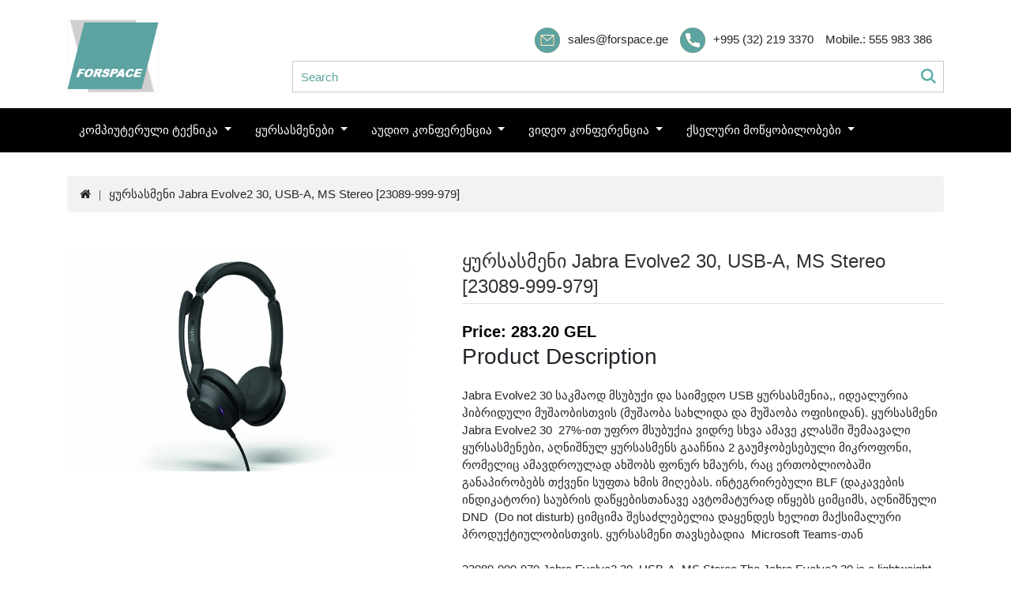

--- FILE ---
content_type: text/html
request_url: http://forspace.ge/products/view/507-
body_size: 17972
content:
<!DOCTYPE html>
<html lang="en">
  <head>
	<meta http-equiv="Content-Type" content="text/html; charset=utf-8">
    <meta name="viewport" content="width=device-width, initial-scale=1">
	<link rel="icon" href="http://forspace.ge/images/favicon.png" type="image/x-icon" />
	<title>Forspace- მობილური ოფისი, ქოლ-ცენტრი,  ნოუთბუქები, აუდიო-ვიდეო კონფერენცია,  ვებ-კამერები, ყურსასმენები, პროგრამები. </title>
    <meta name="description"  content="Forspace- მობილური ოფისი, ქოლ-ცენტრი,  ნოუთბუქები, აუდიო-ვიდეო კონფერენცია,  ვებ-კამერები, ყურსასმენები, პროგრამები." />
	<meta name="keywords" content="Forspace- მობილური ოფისი, ქოლ-ცენტრი,  ნოუთბუქები, აუდიო-ვიდეო კონფერენცია,  ვებ-კამერები, ყურსასმენები, პროგრამები." />	
	
	<link href="http://forspace.ge/css/bootstrap.min.css" rel="stylesheet">
	<link href="http://forspace.ge/css/style_new.css" rel="stylesheet">
	
	
	<link href="http://forspace.ge/css/style.css" rel="stylesheet">
	<link href="http://forspace.ge/css/fontawesome.min.css" rel="stylesheet">
	<link href="http://forspace.ge/css/swiper.min.css" rel="stylesheet">
	
	
	<script type="text/javascript" src="http://forspace.ge/js/jquery.min.js"></script>
	<script type="text/javascript" src="http://forspace.ge/js/jquery-ui.min.js"></script>
		<!--fancybox-->
		<link rel="stylesheet" href="http://forspace.ge/css/jquery.fancybox.css?v=2.1.5" type="text/css" media="screen" />
		<script type="text/javascript" src="http://forspace.ge/js/jquery.fancybox.pack.js?v=2.1.5"></script>
		<link rel="stylesheet" href="http://forspace.ge/css/jquery.fancybox-buttons.css?v=1.0.5" type="text/css" media="screen" />
		<script type="text/javascript" src="http://forspace.ge/js/jquery.fancybox-buttons.js?v=1.0.5"></script>
		<script type="text/javascript" src="http://forspace.ge/js/jquery.fancybox-media.js?v=1.0.6"></script>
		<link rel="stylesheet" href="http://forspace.ge/css/jquery.fancybox-thumbs.css?v=1.0.7" type="text/css" media="screen" />
		<script type="text/javascript" src="http://forspace.ge/js/jquery.fancybox-thumbs.js?v=1.0.7"></script>
	<script>
		base_url = "http://forspace.ge/";
	</script>
	<script type="text/javascript" src="http://forspace.ge/js/bootstrap.min.js"></script>
	<script type="text/javascript" src="http://forspace.ge/js/swiper.min.js"></script>
	<script type="text/javascript" src="http://forspace.ge/js/main.js"></script>
	
</head>
<body>


<div class='container headerMargin'>
	<div class='row'>
		<div class='col-md-3'>
			<a href="http://forspace.ge/"><img src='http://forspace.ge/images/logo.png'/></a>
		</div>
		
		<div class='col-md-9'>
			<ul class='header_contact'>
				<li><img src='http://forspace.ge/images/mail.png'/>sales@forspace.ge</li>
				<li><img src='http://forspace.ge/images/phone.png'/>+995 (32) 219 3370</li>
				<li>Mobile.: 555 983 386 </li>
			</ul>
			
			<div class='search'>
			<form method="POST" action="http://forspace.ge/search">
				<input placeholder='Search' name="search" type="text"/>
				<button class='search' type='submit'></button>
				</form>
			</div>
		</div>
	</div>
</div>




<nav class="navbar navbar-expand-lg navbar-light">
  <div class='container'>
  <button class="navbar-toggler" type="button" data-toggle="collapse" data-target="#navbarSupportedContent" aria-controls="navbarSupportedContent" aria-expanded="false" aria-label="Toggle navigation">
    <span class="navbar-toggler-icon"></span>
  </button>

  <div class="collapse navbar-collapse" id="navbarSupportedContent">
    <ul class="navbar-nav mr-auto menu">   
			


		
	      <li class="nav-item dropdown">
        <a class="nav-link dropdown-toggle" href="http://forspace.ge/products/index/31-" id="navbarDropdown" >
          კომპიუტერული ტექნიკა        </a>
        <div class="dropdown-menu" aria-labelledby="navbarDropdown">
		          <a class="dropdown-item" href="http://forspace.ge/products/index/46-">ნოუთბუქები</a>
		          <a class="dropdown-item" href="http://forspace.ge/products/index/65-">მონიტორები</a>
		          <a class="dropdown-item" href="http://forspace.ge/products/index/63-">ბრენდ კომპიუტერები</a>
		          <a class="dropdown-item" href="http://forspace.ge/products/index/66-">ვებ-კამერები</a>
		          <a class="dropdown-item" href="http://forspace.ge/products/index/70-">პრინტერები</a>
		        </div>
      </li>   
	      <li class="nav-item dropdown">
        <a class="nav-link dropdown-toggle" href="http://forspace.ge/products/index/32-" id="navbarDropdown" >
          ყურსასმენები        </a>
        <div class="dropdown-menu" aria-labelledby="navbarDropdown">
		          <a class="dropdown-item" href="http://forspace.ge/products/index/61-">USB ყურსასმენები </a>
		          <a class="dropdown-item" href="http://forspace.ge/products/index/59-">Bluetooth ყურსასმენები</a>
		          <a class="dropdown-item" href="http://forspace.ge/products/index/58-">DECT ყურსასმენები </a>
		          <a class="dropdown-item" href="http://forspace.ge/products/index/47-">ქოლ-ცენტრის ყურსასმენები</a>
		          <a class="dropdown-item" href="http://forspace.ge/products/index/67-">ინდუსტრიული ყურსასმენები</a>
		          <a class="dropdown-item" href="http://forspace.ge/products/index/72-">ყურსასმენის აქსესუარები</a>
		        </div>
      </li>   
	      <li class="nav-item dropdown">
        <a class="nav-link dropdown-toggle" href="http://forspace.ge/products/index/33-" id="navbarDropdown" >
          აუდიო კონფერენცია        </a>
        <div class="dropdown-menu" aria-labelledby="navbarDropdown">
		          <a class="dropdown-item" href="http://forspace.ge/products/index/53-">საკონფერენციო ტელეფონები</a>
		          <a class="dropdown-item" href="http://forspace.ge/products/index/49-">სპიკერფონები</a>
		        </div>
      </li>   
	      <li class="nav-item dropdown">
        <a class="nav-link dropdown-toggle" href="http://forspace.ge/products/index/34-" id="navbarDropdown" >
          ვიდეო კონფერენცია        </a>
        <div class="dropdown-menu" aria-labelledby="navbarDropdown">
		          <a class="dropdown-item" href="http://forspace.ge/products/index/23-">Jabra</a>
		          <a class="dropdown-item" href="http://forspace.ge/products/index/42-">Poly</a>
		          <a class="dropdown-item" href="http://forspace.ge/products/index/41-">Logitech</a>
		          <a class="dropdown-item" href="http://forspace.ge/products/index/43-">Grandstream</a>
		          <a class="dropdown-item" href="http://forspace.ge/products/index/71-">Huddly</a>
		        </div>
      </li>   
	      <li class="nav-item dropdown">
        <a class="nav-link dropdown-toggle" href="http://forspace.ge/products/index/44-" id="navbarDropdown" >
          ქსელური მოწყობილობები        </a>
        <div class="dropdown-menu" aria-labelledby="navbarDropdown">
		          <a class="dropdown-item" href="http://forspace.ge/products/index/51-">IP ტელეფონები</a>
		          <a class="dropdown-item" href="http://forspace.ge/products/index/50-">VoIP კარიბჭეები</a>
		          <a class="dropdown-item" href="http://forspace.ge/products/index/62-">DECT ტელეფონები</a>
		          <a class="dropdown-item" href="http://forspace.ge/products/index/68-">სვიჩები</a>
		          <a class="dropdown-item" href="http://forspace.ge/products/index/69-">სერვერები</a>
		        </div>
      </li>   
	    </ul>
   
  </div>
  </div>
</nav>

<div class="wrap-breadcrumb parallax-breadcrumb">
	<div class="container"><ul class="breadcrumb">
        <li><a href="http://forspace.ge/"><i class="fa fa-home"></i></a></li>
        <li><a href="http://forspace.ge/products/view/507">ყურსასმენი Jabra Evolve2 30, USB-A, MS Stereo [23089-999-979]</a></li>
      </ul></div>
</div>


<div class="container" style='padding-top:30px;overflow:hidden;'>

<div class="Gallery-Content">
<div class="Cont-Tiny">
<a class="fancybox mainPost" href="http://forspace.ge/pictures/6d32d6a90c1a9aba43bb1f00298cf522_FULLSIZE.jpg" rel='group'><img src="http://forspace.ge/pictures/6d32d6a90c1a9aba43bb1f00298cf522.jpg"></a>
</div>

<div class='thumbs'></div></div>

<div class="pRight">
<div class="Price-Box">
	<div class="Price">
	ყურსასმენი Jabra Evolve2 30, USB-A, MS Stereo [23089-999-979]<br>

		</div>
</div>


<div class="Description-Box">
	<span class='pricebold'>
	Price: 283.20 GEL<br>
	</span>	
<h3 class='desc'>Product Description</h3>
<div><br></div><div>Jabra Evolve2 30 საკმაოდ მსუბუქი და საიმედო USB ყურსასმენია,, იდეალურია ჰიბრიდული მუშაობისთვის (მუშაობა სახლიდა და მუშაობა ოფისიდან). ყურსასმენი Jabra Evolve2 30&nbsp; 27%-ით უფრო მსუბუქია ვიდრე სხვა ამავე კლასში შემაავალი ყურსასმენები, აღნიშნულ ყურსასმენს გააჩნია 2 გაუმჯობესებული მიკროფონი, რომელიც ამავდროულად ახშობს ფონურ ხმაურს, რაც ერთობლიობაში განაპირობებს თქვენი სუფთა ხმის მიღებას. ინტეგრირებული BLF (დაკავების ინდიკატორი) საუბრის დაწყებისთანავე ავტომატურად იწყებს ციმციმს, აღნიშნული DND&nbsp; (Do not disturb) ციმციმა შესაძლებელია დაყენდეს ხელით მაქსიმალური პროდუქტიულობისთვის. ყურსასმენი თავსებადია&nbsp; Microsoft Teams-თან<br></div><div><br></div><div>23089-999-979 Jabra Evolve2 30, USB-A, MS Stereo.The Jabra Evolve2 30 is a lightweight, portable, and reliable USB Headset that has been engineered to keep you productive.</div><div>Ideal for Hybrid working; at home, on the move or in the office, the Jabra Evolve2 30 is 27% lighter than others in the range without compensating on audio quality. Two advanced microphones capture your voice while simultaneously reducing background noise – be heard anywhere!<br></div><div>An integrated BLF Light automatically turns on when you are on a call to let others know no to disturb you, this DND light can also be turned on manually for maximum productivity.<br></div><div>The Jabra Evolve2 30 meets the premium requirement for Microsoft Teams and is available with either USB-A or USB-C connection points.<br></div></div><!-- TabsContainer -->
</div>

</div>

<div class='container' style='padding:20px 0;'>
<div class="hometab-heading box-heading"><span>SIMILAR PRODUCTS</span></div>

<div class='row'>
		
								<div class="product-items col-md-3">
								<div class="product-block product-thumb transition">
									<div class="product-block-inner">	  	
										<div class="image">
											<a href="http://forspace.ge/products/view/431">
												<img src="http://forspace.ge/pictures/765503627e96987ad3491c3427d4b489.png" class="img-responsive reg-image">											
											</a>
																						
										
											
											
										</div>
										<div class="product-details">
											<div class="caption">
												
												<h4><a href="http://forspace.ge/products/view/431">ყურსასმენი Jabra EVOLVE 20 MS Stereo [4999-823-109]  </a></h4>
												
																																																	<p class="price">
																										 135.00 GEL																														
																										</p>
																																																
											
												
												
											</div>
										</div>
									</div>
								</div>
							</div>
								<div class="product-items col-md-3">
								<div class="product-block product-thumb transition">
									<div class="product-block-inner">	  	
										<div class="image">
											<a href="http://forspace.ge/products/view/440">
												<img src="http://forspace.ge/pictures/bdda605c1f4060ec0bc75258987bfd0c.jpg" class="img-responsive reg-image">											
											</a>
																						
										
											
											
										</div>
										<div class="product-details">
											<div class="caption">
												
												<h4><a href="http://forspace.ge/products/view/440">ყურსასმენი Jabra EVOLVE 20 MS Mono [4993-823-109] </a></h4>
												
																																																	<p class="price">
																										 120.00 GEL																														
																										</p>
																																																
											
												
												
											</div>
										</div>
									</div>
								</div>
							</div>
								<div class="product-items col-md-3">
								<div class="product-block product-thumb transition">
									<div class="product-block-inner">	  	
										<div class="image">
											<a href="http://forspace.ge/products/view/451">
												<img src="http://forspace.ge/pictures/52f971edfdefcad9d25b0ca38cd4fabb.jpg" class="img-responsive reg-image">											
											</a>
																						
										
											
											
										</div>
										<div class="product-details">
											<div class="caption">
												
												<h4><a href="http://forspace.ge/products/view/451">ყურსასმენი: [5399-823-309] Jabra EVOLVE 30 II MS Stereo  </a></h4>
												
																																																	<p class="price">
																										 227.80 GEL																														
																										</p>
																																																
											
												
												
											</div>
										</div>
									</div>
								</div>
							</div>
								<div class="product-items col-md-3">
								<div class="product-block product-thumb transition">
									<div class="product-block-inner">	  	
										<div class="image">
											<a href="http://forspace.ge/products/view/462">
												<img src="http://forspace.ge/pictures/84b5836e1d35406044061bdaa490ce28.png" class="img-responsive reg-image">											
											</a>
																						
										
											
											
										</div>
										<div class="product-details">
											<div class="caption">
												
												<h4><a href="http://forspace.ge/products/view/462">ყურსასმენი: Jabra EVOLVE 30 II MS Mono [5393-823-309] </a></h4>
												
																																																	<p class="price">
																										 172.87 GEL																														
																										</p>
																																																
											
												
												
											</div>
										</div>
									</div>
								</div>
							</div>
						</div>

</div>
</div>

<!-- Global site tag (gtag.js) - Google Analytics -->

<script async src="https://www.googletagmanager.com/gtag/js?id=UA-161714016-2"></script>

<script>

  window.dataLayer = window.dataLayer || [];

  function gtag(){dataLayer.push(arguments);}

  gtag('js', new Date());

 

  gtag('config', 'UA-161714016-2');

</script>

<div id="footer">
<div class='container'>
<ul class='footerMenu'>
	<li><a href="http://forspace.ge/home/pages/1">ჩვენს შესახებ</a></li>
		<li><a href="http://forspace.ge/home/pages/2">მწარმოებლები</a></li>
		<li><a href="http://forspace.ge/home/pages/7">დაგვიკავშირდით</a></li>
		<li><a href="http://forspace.ge/blog/view">ბლოგები</a></li>
		<li><a href="http://forspace.ge/home/pages/5">მიწოდება</a></li>
		<li><a href="http://forspace.ge/home/pages/6">გადახდა</a></li>
	</ul>

<img src='http://forspace.ge/images/footerLogo.png' class='float-right footerLogo'/>


</div>

<div class='fBg'>
	<div class='container' style='position:relative;'>
		<span>COPYRIGHT © fornet. 2020</span>
		
		<div style='position:absolute;left:50%;margin-left:-20px;top:13px;'>
		<!-- TOP.GE ASYNC COUNTER CODE -->

            <div id="top-ge-counter-container" data-site-id="114006"></div>

            <script async src="//counter.top.ge/counter.js"></script>

            <!-- / END OF TOP.GE COUNTER CODE -->
		</div>
		
		<a href="http://creativestudio.ge" target="_BLANK" class='creative'>CREATED BY CREATIVE STUDIO</a>
	</div>
</div>	

</div>






</body>
</html>

--- FILE ---
content_type: text/css
request_url: http://forspace.ge/css/style_new.css
body_size: 17188
content:
body{
	border: 0 none;
    font-family: arial;
    font-size: 15px;
    margin: 0;
    outline: 0 none;
    padding: 0;
}

ul{
	list-style:none;
}

nav{
	margin-top:20px;
}

.headerMargin{
	margin-top:25px;
}
.header_contact{
	float:right;
	margin-bottom:10px;
	margin-top:10px;
}

.header_contact li{
	line-height:30px;
	float:left;
	margin-right:15px;
	font-size:15px;
}
nav.navbar{
	padding:0px!important;
}
[name='priceFrom']{
	margin-left:20px;
	width:100px;
	margin-bottom:20px;
}
[name='priceTo']{
	width:100px;
}
.dropdown-menu{
	padding:20px 20px;
	border: 2px solid #ddd;
    background: #ffffff;
    opacity: 0;
	-khtml-opacity: 0;
	-webkit-opacity: 0;
	-moz-opacity:0;
    transform: scale(0, 0);
	-moz-transform: scale(0, 0);
	-ms-transform: scale(0, 0);
	-o-transform: scale(0, 0);
	-webkit-transform: scale(0, 0);
    transform-origin: 20% 20% 0;
	-ms-transform-origin: 20% 20% 0;
	-webkit-transform-origin: 20% 20% 0;
	-o-transform-origin: 20% 20% 0;
	-moz-transform-origin: 20% 20% 0;
    transition: all 0.3s ease 0s;
	-webkit-transition: all 0.3s ease 0s;
	-moz-transition: all 0.3s ease 0s;
	-ms-transition: all 0.3s ease 0s;
	-o-transition: all 0.3s ease 0s;
    visibility: visible !important;
	display:block;
	text-align: left;
}

.nav-item:hover > .dropdown-menu {
	display: block;
	-khtml-opacity: 1;
	-webkit-opacity: 1;
	-moz-opacity:1;
    transform: scale(1, 1);
	-ms-transform: scale(1, 1);
	-o-transform: scale(1, 1);
	-moz-transform: scale(1, 1);
	-webkit-transform: scale(1, 1);
    visibility: visible;
	opacity:1;
}



ul.navbar-nav >li > a{
	padding-top:16px!important;
	padding-bottom:17px!important;
	padding-right:15px!important;
	padding-left:15px!important;
}

.nav-item:hover{
	background:#5da3a1;
}

.header_contact li img{
	margin-right:10px;
}

.search{
	position:relative;
	display:block;
	clear:both;
	width:100%;
}

.search input{
	width:100%;
	color:#5da3a1;
	font-size:15px;
	border:1px solid #c9c9c9;
	padding:0 10px;
	height:40px;
}

.search button{
	position:absolute;
	width:19px;
	height:19px;
	top:10px;
	right:10px;
	border:0px;
	background:transparent url('../images/search.png')no-repeat;
}

.search input::placeholder { /* Chrome, Firefox, Opera, Safari 10.1+ */
	color:#5da3a1;
  opacity: 1; /* Firefox */
}

.search input-ms-input-placeholder { /* Internet Explorer 10-11 */
	color:#5da3a1;
}

.search input::-ms-input-placeholder { /* Microsoft Edge */
	color:#5da3a1;
}

nav{
	height:56px;
	background:black;
}

nav .menu > li > a{
	color:white!important;
}

.bk{

width:0px; 

height:0px;

opacity:0;


filter: alpha(opacity=0);

position:absolute;

bottom:0;

}


.main-slider {
    position: relative;
	width: 100%;
}
.main-slider .swiper-pager div {
    text-decoration: none;
    display: block;
    margin: -25px 0 0;
    position: absolute;
    top: 50%;
    z-index: 10;
    overflow: hidden;
    cursor: pointer;
    border: 2px solid #000;
    border-radius: 50%;
   /* -webkit-transition: all 0.3s ease-in-out;
    -moz-transition: all 0.3s ease-in-out;
    -ms-transition: all 0.3s ease-in-out;
    -o-transition: all 0.3s ease-in-out;
    transition: all 0.3s ease-in-out;*/
    line-height: 1;
    height: 44px;
    width: 44px;
    line-height: 50px;
    padding: 0px 0px;
    background-image: none;
	-webkit-transition: all 0.3s ease-in-out;
    -moz-transition: all 0.3s ease-in-out;
    -ms-transition: all 0.3s ease-in-out;
    -o-transition: all 0.3s ease-in-out;
    transition: all 0.3s ease-in-out;
}
.main-slider .swiper-pager div:hover {
    border: 2px solid #ef4747;
}
.main-slider .swiper-pager div:before{
	font-family: "FontAwesome";
    font-size: 22px;
    line-height: 28px;
    display: inline-block;
    color: #fff;
    background-color: #000;
    font-weight: 300;
    height: 36px;
    width: 36px;
    float: none;
    vertical-align: top;
    border-radius: 50%;
    padding: 3px 14px;
    margin: 2px;
}
.main-slider .swiper-pager div:hover:before {
    background: #ef4747;
    color: #fff;
}
.main-slider .swiper-pager .swiper-button-prev:before{
   content: '\f104';
}
.main-slider .swiper-pager .swiper-button-next:before{
	content: '\f105';
}
.main-slider .swiper-pager .swiper-button-prev {
	left: -45px;
}
.main-slider .swiper-pager .swiper-button-next {
    right: -45px;
    text-align: right;
}
.main-slider:hover .swiper-pager .swiper-button-prev {
	left: 10%;
}
.main-slider:hover .swiper-pager .swiper-button-next {
    right: 10%;
}
/* CSS Document */
.swiper-viewport {
	margin: 0px;
	z-index: 1;
	width: 100%;
	position: relative;
	overflow: hidden;
}
/* OpenCart Code */
.main-slider .swiper-wrapper, .swiper-container {
	direction: ltr !important;
}
.swiper-pagination {
	bottom: 10px;
	left: 0;
	text-align: center;
	width: 100%;
}
.swiper-pagination-bullet {
	width: 13px;
	display: inline-block;
	height: 13px;
	background: #000;
	margin: 0 4px;
	opacity: 1;
	text-indent: -9999px;
	cursor: pointer;
	border-radius: 0px;
	transition: all .3s ease;
	-webkit-transition: all .3s ease;
	-moz-transition: all .3s ease;
	-ms-transition: all .3s ease;
	-o-transition: all .3s ease;
    -webkit-transform: scale(1);
    -ms-transform: scale(1);
    transform: scale(1);
}
.swiper-pagination-bullet:hover,
.swiper-pagination-bullet-active {
	background: #ef4747;
  /*  -webkit-transform: scale(1.2);
    -ms-transform: scale(1.2);
    transform: scale(1.2);
    -webkit-transition: all 500ms ease 0s;
    -moz-transition: all 500ms ease 0s;
    -o-transition: all 500ms ease 0s;
    transition: all 500ms ease 0s;*/
}
.swiper-button-next.swiper-button-disabled, .swiper-button-prev.swiper-button-disabled {
    opacity: 0;
    cursor: pointer;
    pointer-events: auto;
}

, .box-head {
    text-align: center;
}

.box-heading {
    text-align: center;
    border: medium none;
    display: inline-block;
    width: 100%;
    position: relative;
    margin: 0 auto 0px;
    padding: 0 0 0;
    color: black;
    position: relative;
    text-align: center;
    font: 700 40px/35px "Open Sans",sans-serif;
    text-transform: uppercase!important;
}

.box-heading:before {
    content: "";
    position: absolute;
    height: 5px;
    border-bottom: 1px solid #ededed;
    border-top: 1px solid #ededed;
    top: 16px;
    width: 100%;
    left: 0;
}

.box-heading span {
    display: inline-block;
    background: #fff;
    position: relative;
    padding: 0 15px;
}
.hometab.box  .htabs {
    margin-top: 20px;
}
#tabs_info .nav-tabs, .etabs {
	z-index:500;
	position:relative;
    padding: 0;
	width:232px;
	margin:auto;
    text-align: center;
}
.htabs .etabs li, .categorytab .nav-tabs li, #tabs_info .nav-tabs li {
    display: inline-block;
    float: left;
    list-style: none outside none;
    position: relative;
    text-align: center;
    margin: 0 5px;
}
.htabs .etabs .tab:before {
    content: "";
    border-left: 1px solid #dfdfdf;
    display: block;
    height: 13px;
    margin-left: 0;
    position: absolute;
    top: 5px;
    left: -5px;
    -webkit-transform: rotate(20deg);
    -moz-transform: rotate(20deg);
    -ms-transform: rotate(20deg);
    -o-transform: rotate(20deg);
    transform: rotate(20deg);
}

.box .htabs .etabs li:first-child:before {
    border-left: none;
}

.box  .htabs a {
    border: none;
    padding: 9px 20px;
    font-weight: 600;
    font-size: 15px;
    background: none;
    color: #000;
}



.ui-tabs-active a{
    color: #ef4747!important;
}


.tab-content {
    position: relative;
    padding: 0px;
    z-index: 2;
    overflow: visible;
    margin-bottom: 30px;
}
.box {
    margin-bottom: 12px;
}

.box.hometab .box-content, .box.latest .box-content, .box.bestseller .box-content, .box.featured .box-content, .box.special .box-content {
    position: relative;
}
.box-product {
    list-style-type: none;
    position: relative;
    width: 100%;
    padding: 0px;
    margin: 0px;
    list-style: none;
    overflow: hidden;
}
.box-product .product-items {
	float:left;
    margin-bottom: 14px;
    padding: 0;
    margin: 0;
	height:290px;
    position: relative;
    overflow: hidden;
}

.oldPass{
	font-weight:normal!important;
	text-decoration:line-through;
}

.newPrice{
	font-weight:bold;
	margin-top:3px;
}
.product-block{
	margin: 15px 10px 15px;
    background: #fff;
    clear: both;
    overflow: hidden;
    transition: all 0.3s ease 0s;
    -webkit-transition: all 0.3s ease 0s;
    -moz-transition: all 0.3s ease 0s;
    -ms-transition: all 0.3s ease 0s;
    -o-transition: all 0.3s ease 0s;
}

.product-block-inner {
    text-align: left;
    overflow: hidden;
    position: relative;
    margin: 0;
    padding: 0;
}
.product-thumb .image {
    text-align: center;
    position: relative;
    overflow: hidden;
}
.product-thumb .image a {
    display: block;
}

.product-thumb .image img {
    margin-left: auto;
    margin-right: auto;
    width: 100%;
}
.product-block .image .hover-image, #column-right .image .hover-image, #column-left .image .hover-image {
    left: 0;
    position: absolute;
    right: 0;
    top: 0;
    opacity: 0;
    -webkit-opacity: 0;
    -moz-opacity: 0;
    -khtml-opacity: 0;
    filter: alpha(opacity=0);
    -webkit-transition: all 500ms ease 0s;
    -moz-transition: all 500ms ease 0s;
    -o-transition: all 500ms ease 0s;
    transition: all 500ms ease 0s;
}

.product-thumb .button-group {
    position: absolute;
    top: 40%;
    width: 100%;
    z-index: 9;
    height: 40px;
    opacity: 0;
}

.product-thumb .button-group button.wishlist, .product-thumb .button-group .quickview-button, .product-thumb .button-group button.compare {
    -webkit-transition: all 0.6s ease;
    -moz-transition: all 0.6s ease;
    -o-transition: all 0.6s ease;
    transition: all 0.6s ease;
    opacity: 0;
    filter: alpha(opacity=0);
    -webkit-transform: scale(0,0);
    -ms-transform: scale(0,0);
    transform: scale(0,0);
}
.product-thumb .button-group button.wishlist {
    background: url(../image/codezeel/icons.png) no-repeat scroll 11px -109px #000;
    position: relative;
}
.product-thumb .button-group button.wishlist, .product-thumb .button-group .quickview-button, .product-thumb .button-group button.compare {
    -webkit-transition: all 0.6s ease;
    -moz-transition: all 0.6s ease;
    -o-transition: all 0.6s ease;
    transition: all 0.6s ease;
    opacity: 0;
    filter: alpha(opacity=0);
    -webkit-transform: scale(0,0);
    -ms-transform: scale(0,0);
    transform: scale(0,0);
}

.quickview-button {
    display: inline-block;
    vertical-align: middle;
}

.product-thumb .button-group button.wishlist, .product-thumb .button-group .quickview-button, .product-thumb .button-group button.compare {
    -webkit-transition: all 0.6s ease;
    -moz-transition: all 0.6s ease;
    -o-transition: all 0.6s ease;
    transition: all 0.6s ease;
    opacity: 0;
    filter: alpha(opacity=0);
    -webkit-transform: scale(0,0);
    -ms-transform: scale(0,0);
    transform: scale(0,0);
}
.product-thumb .button-group button.compare {
    background: url(../image/codezeel/icons.png) no-repeat scroll 11px -170px #000;
    position: relative;
}
.product-thumb .button-group button {
    width: 40px;
    height: 40px;
    border: none;
    background-color: #f2f2f2;
    color: #333;
    padding: 12px 12px;
    text-align: center;
    text-transform: uppercase;
    position: relative;
    transition: none;
    vertical-align: top;
}

.product-thumb h4 {
    font-weight: 400;
    margin-top: 15px;
    text-overflow: ellipsis;
    width: 100%;
	height:35px;
    overflow: hidden;
    font-size: 14px;
    line-height: 18px;
}
.product-thumb h4 a {
    color: #000;
    text-transform: capitalize;
    font-size: 15px;
    font-weight: 400;
}
.hometab{
	margin-top:30px;
}
.product-thumb .price {
    color: #262626;
	margin-bottom:3px;
    font-size: 16px;
    font-weight: 600;
}
.caption{
	text-align:center;
}

.viewmore {
    display: inline-block;
    width: 100%;
    text-align: center;
    margin-bottom: 20px;
    margin-top: 10px;
}
.cz-status{
	clear:both;
	text-align:center;
	display:none;
}
.hometab .viewmore .btn-default {
    padding: 8px 40px;
	background:#5da3a1;
	border-radius:0px;
	color:#fff;
	border:1px solid #5da3a1;
}
.img-thumbnail{
	border:0px !important;
}
.product-block .date-comment {
    text-transform: capitalize;
    margin: 0;
    padding: 17px 20px 30px;
    color: #fff;
    text-align: left;
    width: 100%;
    display: block;
    -webkit-transition: all 0.5s ease 0s;
    transition: all 0.5s ease 0s;
    line-height: 16px;
    background-color: #b2b2b2;
    margin-bottom: 10px;
}
.product-block .write-comment {
    float: left;
    padding-right: 15px;
    margin-right: 15px;
    border-right: 1px solid #fff;
}

.product-block .write-comment a{
	color:white;
}
.heightAuto{
	height:auto!important;
}
.date-time {
    float: left;
    text-align: left;
    text-transform: uppercase;
}
.blog_title a{
	color:black;
	font-size:14px;
}
.blog-right h4 {
    font-weight: 400;
    text-transform: uppercase;
    line-height: 25px;
    font-size: 14px;
	overflow:hidden;
	height:30px;
    letter-spacing: .5px;
    color: #000;
    padding-bottom: 15px;
    margin-bottom: 15px;
    border-bottom: 1px solid #ddd;
}
.blog-desc {
    line-height: 24px;
    font-size: 13px;
    letter-spacing: 0.4px;
    color: gray;
    font-weight: 400;
    clear: both;
}
.view-blog {
    float: left;
    width: 100%;
    text-align: left;
    padding: 5px 0;
}
.product-block .read-more a {
    color: #262626;
}

.Filter_ObjectContent{
	margin-bottom: 25px;
    position: relative;
    border: 1px solid #ededed;
    padding: 0px;
}

.filtrs h1 {
    color: #000000;
    text-transform: uppercase;
    padding: 10px 15px;
    font: 700 16px/24px "Open Sans",sans-serif;
    margin: 0;
    background: none;
    text-align: left;
    border-bottom: 1px solid #ededed;
    display: block;
}

.Filter_ObjectContent label{
	padding-left:13px;
}


.Filter_ObjectContent label input{
	margin-right:10px;
}
.filtrs h1{
	margin-bottom:15px;
}


.pagination>li>a, .pagination>li>span {
    position: relative;
    float: left;
    padding: 5px 14px;
    text-decoration: none;
    color: #ffffff;
    background-color: #000000;
    border: 1px solid #000000;
    margin-left: 3px;
	cursor:pointer;
}

.pagination>.strong>a, .pagination>.strong>span, .pagination>.strong>a:hover, .pagination>.strong>span:hover, .pagination>.strong>a:focus, .pagination>.strong>span:focus, .pagination>li:hover a {
    z-index: 2;
    color: #ffffff;
    background-color: #5da3a1;
    border-color: #5da3a1;
    cursor: pointer;
}

.maincatfilter{
	margin:15px;
	padding:0px;
}

.maincatfilter a{
	color:#000;
	    text-transform: capitalize;
    font-size: 14px;
    line-height: 26px;
    font-weight: 400;
	position:relative;
    display: inline-block;
    width: 100%;
}

.expandable-hitarea{
	position:absolute;
	right:5px;
	top:6px;
	width:20px;
	height:20px;
	background:url(../images/sprite.png) no-repeat scroll -44px -94px
}


.minus-hitarea{
	position:absolute;
	right:5px;
	top:6px;
	width:20px;
	height:20px;
	background:url(../images/sprite.png) no-repeat scroll -44px -65px
}

.maincatfilter ul{
	display:none;
	padding-left:15px;
}

.maincatfilter .catShow{
	display:block;
}


#footer{
	border-top:2px solid #5da3a1;
	background:#252f38;
	overflow:hidden;
	width:100%;
}
.footerMenu{
	margin-top:50px;
	float:left;
	padding:0px;
}
.footerMenu li{
	float:left;
	margin-right:20px;
}

.footerMenu li a{
	font-size:15px;
	color:#ffffff;
}

.footerLogo{
	margin-bottom:10px;
	margin-top:20px;
}

.fBg{
	background:#1a2025;
	overflow:hidden;
	margin-top:10px;
	margin-bottom:10px;
	clear:both;
}

.fBg span, .creative{
	float:left;
	margin-top:20px;
	margin-bottom:20px;
	color:#b4b4b4;
	font-size:10px;
}

.creative{
	float:right;
}


nav.fixed {
	margin-top:0px;
    position: fixed;
    top: 0px;
    background: #222222;
    width: 100%;
    z-index: 9;
    -moz-box-shadow: 0 2px 6px rgba(0,0,0,0.2);
    -webkit-box-shadow: 0 2px 6px rgba(0,0,0,0.2);
    box-shadow: 0 2px 6px rgba(0,0,0,0.2);
    animation: slide-down 0.7s;
    left: 0;
    right: 0;
}

.parallax-breadcrumb{
	margin-top:30px;
}

.parallax-breadcrumb li{
	margin-right:5px;
}
.parallax-breadcrumb a{
	color:#262626;
}

.breadcrumb{
	background-color:#f2f2f2;
}

.breadcrumb>li+li:before {
    content: "|";
    padding: 0 10px 0 5px;
    font-family: 'FontAwesome';
    color: #262626;
}

.Gallery-Content{
	height:auto;
	overflow:hidden;
	width:40%;
	float:left;
}

.Price-Box .Price{
    font-size: 24px;
    font-weight: 400;
    padding: 0 0 5px;
    color: #333;
    line-height: 32px;
	border-bottom:1px solid #e0e0e0;
}

.smallFont{
	font-size:12px;
	text-decoration:none;
}

.pRight{
	float:right;
	width:55%;
}

.mainPost img{
	width:100%;
}

.Description-Box{
	margin-top:20px;
}

.pricebold{
	font-weight:bold;
	font-size: 20px;
    color: #000;
}

.pricebold span{
	text-decoration:line-through;
}

.navbar-light .navbar-toggler-icon{
	background-image:url('../images/menu.png');
}

@media only screen and (max-width: 991px) {
	.nav-item.dropdown{
		background:rgba(0,0,0,0.8);
	}
  .nav-item.dropdown .dropdown-menu{
	display:none;
	}
}


--- FILE ---
content_type: text/css
request_url: http://forspace.ge/css/style.css
body_size: 2926
content:
@font-face {
    font-family: mrg;
    src: url('../fonts/bpg_mrgvlovani_caps_2010.ttf');
}



.slider .partners{
	margin:0;
	padding:0;
}

.slider .partners li{
	list-style:none;
	float:left;
}

#containerheadr .lastcontainer{
	margin-top:10px;
	height:auto;
	overflow:hidden;
	margin-bottom:27px;
	position:relative;
	z-index:11111111;

}
#containerheadr .lastcontainer .last{
	margin:0;
	padding:0;
	font-size:13.89px;
	color:#ed434f;
	margin-bottom:4px;
	font-family:mrg;
}

hr{
	margin:0;
	padding:0;

}


#containerheadr .lastcontainer .block{
	position:relative;
	width:154px;
	height:185px;
	overflow:hidden;
	margin-top:6px;
	text-align:center;
	float:left;
	margin-right:16px;
}


#containerheadr .lastcontainer .block img{
	height:100px;
}

.blockimg{
	margin-top:5px;
}
.description{
	color:black;
	font-size:9.25px;
	margin-top:6px;
	display:block;

}



.Description-Box h3.desc{
	margin:0;
}

.Description-Box .block{
	position:relative;
	width:140px;
	height:155px;
	margin-right:32px;
	float:left;
}


.Description-Box .block img{
	width:120px;
}


.about h2{	
	font-family:mrg;
}
.about {
	font-size:15px;
	float:right;
	width:700px;
}




.contact input[type="text"], .contact textarea{

	display:block;

	width:400px;

	padding:0 10px;

	height:30px;

	line-height:30px;

	border:1px solid #adaaaa;

	background:white;

	margin-bottom:20px;

}



.contact textarea{

	resize:none;

	line-height:auto;

	height:150px;

}



.contacts{
	margin:25px auto;
	width:1000px;
	height:auto;
	overflow:hidden;
}

.partn{
	margin-right:30px;
	float:left;
}

.partnSpan{
	display:block;
	text-align:center;
}

.conte{
	overflow:hidden;
	height:auto;
}

.contact input[type="submit"]{

	background: #fd0000;

	color:white;

    border: 0 none;

	border-radius:3px;

    cursor: pointer;

    float: left;

    height: 25px;

}

.view{
	margin: 0 auto;
	width:1000px;
	height:auto;
	overflow:hidden;
	margin-top:20px;
}

.filtrs h1{
	font-size:14px;
}

.Filter_ObjectContent label{
	display:block;
	cursor:pointer;
}

.contact{
	width:450px;
	float:left;
}

.contactDescription{
	float:right;
	text-align:left;
	width:500px;
}

.Cont-Tiny{
	float:left;
	margin-right:10px;
}

.lastProduct{
	margin-right:0!important;
}

.underline span, .Price-Box span{
	position:relative;
	text-decoration:line-through;
}

.red{
	text-decoration:none!important;
	color:red;
}

.price span{
	color:black;
	text-decoration:none!important;
}

.pagination{
	clear:left;
	padding-top:20px;
	overflow:hidden;
	height:auto;
	padding-left:0;
	list-style:none;
}

.pagination li{
	float:left;
	margin-right:10px;
}

.pagination li a{
	text-decoration:none;	
}

.hiden{
	display:none !important;
}

.margL{
	margin-left:20px;
}

.thumbi{
	width:100px;
	border:1px solid grey;
	padding:2px;
	margin-right:13px;
}



.thumbs{
	display:block;
}


.Sinp{
	display:block;
	margin-top:5px;
	margin-bottom:5px;
	text-decoration:none;
	color:#666666;

}

--- FILE ---
content_type: application/javascript
request_url: http://forspace.ge/js/main.js
body_size: 3441
content:
$(function(){	

// Top Fixed Menu 
function headerfix() {
	
	if ($(this).scrollTop() > 150) {
		$("nav.navbar").addClass('fixed');
	}else{
		$("nav.navbar").removeClass('fixed');		
	}
}

jQuery(window).resize(function() {headerfix();});
jQuery(document).ready(function() {headerfix();});
jQuery(document).scroll(function() {headerfix();});
/*
$(document).on('click', '.forPlus', function(e){
	e.preventDefault();
	
	$('.expandable-hitarea').removeClass('expandable-hitarea').addClass('minus-hitarea');
	
	$(this).find('div').removeClass('minus-hitarea').addClass('expandable-hitarea');
	
	$('.catShow').hide();
	$(this).parent().find('ul').show();
	
});
*/

/*
$('.menu li.dropdown').hover(function() {
  $(this).find('.dropdown-menu').stop(true, true).delay(200).fadeIn(500);
}, function() {
  $(this).find('.dropdown-menu').stop(true, true).delay(200).fadeOut(500);
});
*/
$('.filtr').prop('checked',false);
$('.mainS').prop('checked',false);
$('.qveFiltri').prop('checked',false);


$('#tabs').tabs();

$('#ui-id-1').click();

$(document).on('click','.viewmore',function(){
	if($('.box-product:visible .product-items:hidden').length > 0){
		$('.box-product:visible .product-items:hidden').eq(0).fadeIn();
		$('.box-product:visible .product-items:hidden').eq(0).fadeIn();
		$('.box-product:visible .product-items:hidden').eq(0).fadeIn();
		$('.box-product:visible .product-items:hidden').eq(0).fadeIn();
	}else{
		$('.box-product:visible .viewmore').hide();
		$('.box-product:visible .cz-status').show();
	}
});

$(".fancybox").fancybox();
  
$(".send").click(function() {

var name = $('.saxeli').val();
var meil = $('.elposta').val();
var subject = $('.satauri').val();
var message = $('.shetyobineba').val();

$.ajax({
		type: "POST",
		url: base_url+'/contact/send_email',
		data: {
			"name" : name,
			"mail" : meil,
			"subject" : subject,
			"message" : message,
			"ajax" : 2
		},
		dataType: "json",
		success: function(data) {
			if (data.code == 1){
				alert(data.text);
			}	
			if (data.code == 0){
				alert(data.text);
			}
		}
});

});

$('[name="priceFrom"], [name="priceTo"]').keydown(function (e) {
        if ($.inArray(e.keyCode, [46, 8, 9, 27, 13, 110, 190]) !== -1 ||
             //Ctrl+A
            (e.keyCode == 65 && e.ctrlKey === true) || 
            (e.keyCode >= 35 && e.keyCode <= 39)) {
                 return;
        }
        if ((e.shiftKey || (e.keyCode < 48 || e.keyCode > 57)) && (e.keyCode < 96 || e.keyCode > 105)){
            e.preventDefault();
        }
});

$(document).on('keyup','[name="priceFrom"], [name="priceTo"]',function(){
	$.post(base_url+'products/product',$("#filtr").serialize(), function(data) {
		$('.lastcontainer').html(data);
	});
});

$(document).on('click', '.filtr',function() {
	var value = $(this).val();
	var id = $(this).attr('id');

	if($(this).is(':checked')){
		$('.ch'+id).removeClass('hiden');
	} else{
		$('.ch'+id).addClass('hiden');
	}
	
	
	var div = $(this).parent().parent();
	if(div.find('.filtr').is(':checked')){
		div.find('.mainS').prop('checked', true);
	} else {
		div.find('.mainS').prop('checked', false);
	}
	
		$('.pagination').hide();
	$.post(base_url+'products/product',$("#filtr").serialize(), function(data) {
		$('.lastcontainer').html(data);
	});

});


$(document).on('click','.filtrqveMain',function(){

	$.post(base_url+'products/product',$("#filtr").serialize(), function(data) {
		$('.lastcontainer').html(data);
	});
	
});
  

});